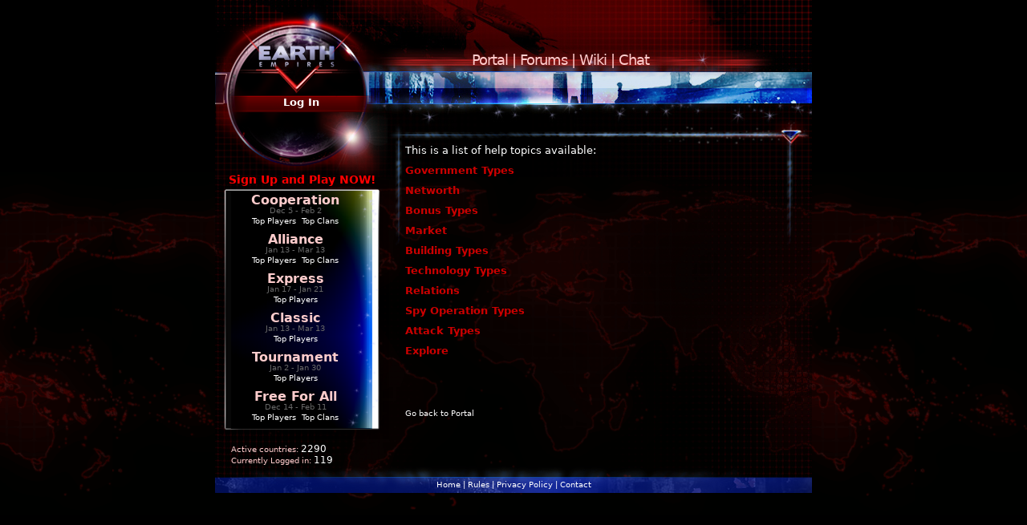

--- FILE ---
content_type: text/html; charset=UTF-8
request_url: https://earthempires.evolution2025.com/ffa/help
body_size: 2092
content:
<!DOCTYPE html PUBLIC "-//W3C//DTD XHTML 1.0 Strict//EN" "//www.w3.org/TR/xhtml1/DTD/xhtml1-strict.dtd">
<html xmlns="//www.w3.org/1999/xhtml" lang="en" xml:lang="en">
<head>
    <meta http-equiv="Content-Type" content="text/html;charset=utf-8" />
    <title>Earth Empires - Massive Multiplayer Online Browser Game</title>
	<link rel="canonical" href="//www.earthempires.com/ffa/help" />

    <meta name="twg-site-verification" content="474d4a6a-75a8-480c-9ad7-f0cf2a690df0" />
    <meta name='Keywords' content='Earth Empires, Earth 2025, free browser game, browser game, multiplayer online browser game, mmo browser game' />
    <link rel='stylesheet' href="/css/public_cssv2.1618243576.css" type='text/css' />
    <link rel='shortcut icon' type='image/x-icon' href='/ee' />
    <meta name="google-site-verification" content="_H-PaJ8bKuATqq1fAWAFvz2awLjzcfJwv0lEXxj8dL0" />
    <script type="text/javascript" src="//ajax.googleapis.com/ajax/libs/jquery/1.10.2/jquery.min.js"></script>
    <script type="text/javascript" src="/js/public_js.1518763057.js"></script>
    <script type="text/javascript" src="/js/capabilities.1380737649.js"></script>
<script type="text/javascript" src="/login/script/613588504"></script></head>
<body>
    <div id='wrapper'>
        <div id='content'>
            <div id='header_links'>
            &nbsp&nbsp&nbsp&nbsp&nbsp&nbsp&nbsp&nbsp&nbsp&nbsp
            &nbsp&nbsp&nbsp&nbsp&nbsp&nbsp
            <a href='/portal'>Portal</a> |              
                <a href='/forum'>Forums</a> |
                <a href='http://wiki.earthempires.com'>Wiki</a> |
                <a href='/irc'>Chat</a>
            </div>
            <div id='header_logo'>
                <div id='header_home_link'>
                    <a href='/'><img src="/img/logo_bg.1374601631.gif" title='Home' alt='Home' /></a>
                </div>
                <div id='user_area'>
	<div id='login_button_section'>
		<div id='login_button_section_image'>
			<div id='login_area_text'>
				<a href='/login'>Log In</a>
			</div>
		</div>
	</div>
	<div id='login_section'>
		<form id = "loginForm2" action='/loginfn' method='post' accept-charset="UTF-8">
		<div id='login_boxes'>
			<table width='100%'>
				<tr><td>Username</td></tr>
				<tr><td><input type='text' name='username' id='username' class='template_login_form' /></td></tr>
				<tr><td>Password</td></tr>
				<tr><td><input type='password' name='password' class='template_login_form' /></td></tr>
			</table>
		</div>
		<div id='login_buttons'>
			<input type='submit' value='  Log In  ' /> <span id='verify' style='visibility:hidden'></span>
		</div>
		</form>
	</div>
	<div id='lower_container'>
		<div id='facebook_button_container'>
			<div id='facebook_button'></div>
		</div>
		<div id='signup_link'>
			<a href='/register'>Sign Up and Play NOW!</a>
		</div>
	</div>
</div>            </div>
            <div id='header'>
            </div>
            <div id='lower_section'>
                <div id='leftcol'><div id='serverbox'><div id='servers'><div class='serverinfo' id='server_1'>
	<div class='serverinfo_text'>
		<div class='server_name'><a href='/login/cooperation'>Cooperation</a></div>
		<div class='server_dates'>Dec 5 - Feb 2</div>
		<div class='server_links'><a href='/cooperation/ranks'>Top Players</a><span style='color:black;font-weight:bold;'>|</span> <a href='/cooperation/clans'>Top Clans</a></div>
	</div>
</div><div class='serverinfo' id='server_2'>
	<div class='serverinfo_text'>
		<div class='server_name'><a href='/login/alliance'>Alliance</a></div>
		<div class='server_dates'>Jan 13 - Mar 13</div>
		<div class='server_links'><a href='/alliance/ranks'>Top Players</a><span style='color:black;font-weight:bold;'>|</span> <a href='/alliance/clans'>Top Clans</a></div>
	</div>
</div><div class='serverinfo' id='server_3'>
	<div class='serverinfo_text'>
		<div class='server_name'><a href='/login/express'>Express</a></div>
		<div class='server_dates'>Jan 17 - Jan 21</div>
		<div class='server_links'><a href='/express/ranks'>Top Players</a></div>
	</div>
</div><div class='serverinfo' id='server_4'>
	<div class='serverinfo_text'>
		<div class='server_name'><a href='/login/primary'>Classic</a></div>
		<div class='server_dates'>Jan 13 - Mar 13</div>
		<div class='server_links'><a href='/primary/ranks'>Top Players</a></div>
	</div>
</div><div class='serverinfo' id='server_5'>
	<div class='serverinfo_text'>
		<div class='server_name'><a href='/login/tourney'>Tournament</a></div>
		<div class='server_dates'>Jan 2 - Jan 30</div>
		<div class='server_links'><a href='/tourney/ranks'>Top Players</a></div>
	</div>
</div><div class='serverinfo' id='server_6'>
	<div class='serverinfo_text'>
		<div class='server_name'><a href='/login/ffa'>Free For All</a></div>
		<div class='server_dates'>Dec 14 - Feb 11</div>
		<div class='server_links'><a href='/ffa/ranks'>Top Players</a><span style='color:black;font-weight:bold;'>|</span> <a href='/ffa/clans'>Top Clans</a></div>
	</div>
</div>	</div></div>
	<div id='global_user_box'>
		<span style='color:#ffcccc;'>Active countries:</span> <span style='font-size:12px;'>2290</span><br/>
		<span style='color:#ffcccc;'>Currently Logged in:</span> <span style='font-size:12px;'>119</span>
	</div>
</div>
<div id='right_content'><div id='content_holder'>
<div style='padding-top:10px;height:20px;width:10px;'></div><div style='font-size:13px'>	This is a list of help topics available:
	<p><a style='font-size:13px; color:#CC0000; font-weight:bold' href='/ffa/help/out/govt'>Government Types</a></p>
	<p><a style='font-size:13px; color:#CC0000; font-weight:bold' href='/ffa/help/out/advisor'>Networth</a></p>
	<p><a style='font-size:13px; color:#CC0000; font-weight:bold' href='/ffa/help/out/bonus'>Bonus Types</a></p>
	<p><a style='font-size:13px; color:#CC0000; font-weight:bold' href='/ffa/help/out/market'>Market</a></p>
	<p><a style='font-size:13px; color:#CC0000; font-weight:bold' href='/ffa/help/out/build'>Building Types</a></p>
	<p><a style='font-size:13px; color:#CC0000; font-weight:bold' href='/ffa/help/out/tech'>Technology Types</a></p>
	<p><a style='font-size:13px; color:#CC0000; font-weight:bold' href='/ffa/help/out/allies'>Relations</a></p>
	<p><a style='font-size:13px; color:#CC0000; font-weight:bold' href='/ffa/help/out/spy'>Spy Operation Types</a></p>
	<p><a style='font-size:13px; color:#CC0000; font-weight:bold' href='/ffa/help/out/war'>Attack Types</a></p>
	<p><a style='font-size:13px; color:#CC0000; font-weight:bold' href='/ffa/help/out/explore'>Explore</a></p>
	<br /><br /><br />
	<p><a href='/portal'>Go back to Portal</a></p>
	</div>
</div></div>            </div>
            <div id='footer'>
                <div id='footer_links'>
                                        <a href='/'>Home</a> |
                    <a href='/rules'>Rules</a> |
                    <a href='/privacy'>Privacy Policy</a> |
                    <a href='/contact'>Contact</a>
                </div>
            </div>
        </div>
    </div>
    <div id='bottom_padding'>
    </div>
    <div id='server_more_info'>
    </div>
    <script type="text/javascript">
        var gaJsHost = (("https:" == document.location.protocol) ? "https://ssl." : "http://www.");
        document.write(unescape("%3Cscript src='" + gaJsHost + "google-analytics.com/ga.js' type='text/javascript'%3E%3C/script%3E"));
    </script>
    <script type="text/javascript">
        var pageTracker = _gat._getTracker("UA-11645452-1");
        pageTracker._setDomainName(".earthempires.com");
        pageTracker._trackPageview();
    </script>
    </body>
</html>


--- FILE ---
content_type: application/javascript
request_url: https://earthempires.evolution2025.com/login/script/613588504
body_size: 311
content:

function MoreStuff()
{
	params = Array();
	var add = new Object();
	add.name = "LS";
	add.value = 613588504;
	params.push(add);

	$.ajax({ 
		type: 'GET', 
		url: '/login/bits/396058530', 
		data: { get_param: 'value' }, 
		dataType: 'json',
		success: function (data) { 
			$.each(data, function(index, element) {
				$('<input type="hidden" />')  //.attr('type', 'hidden')
					.attr('name', index)
					.attr('value', element)
					.appendTo('#loginForm');
					
				$('<input type="hidden" />')  //.attr('type', 'hidden')
					.attr('name', index)
					.attr('value', element)
					.appendTo('#loginForm2');
			});
		}
	});

	$("#verify").html("<img src='/img/check.1374601631.png' />");
	$("#verify2").html("<img src='/img/check.1374601631.png' />");
	return params;
}

--- FILE ---
content_type: text/javascript;charset=UTF-8
request_url: https://earthempires.evolution2025.com/js/capabilities.1380737649.js
body_size: 2276
content:
function GetInfo()
{
	var jan = new Date( 2009, 0, 1, 2, 0, 0 );
	var jul = new Date( 2009, 6, 1, 2, 0, 0 );
	var offset = ( jan.getTime() % 24 * 60 * 60 * 1000 ) > ( jul.getTime() % 24 * 60 * 60 * 1000 ) ? jan.getTimezoneOffset() : jul.getTimezoneOffset();
	
	var params = [
		{
			name: "UA",
			value: navigator.userAgent
		},
		{
			name: "LA",
			value: navigator.language
		},
		{
			name: "CD",
			value: screen.colorDepth
		},
		{
			name: "TZ",
			value: offset
		},
		{
			name: "HS",
			value: hasStorage()
		},
		{
			name: "MT",
			value: GetMimeTypes()
		}
	];
	return params;
}

function GetMimeTypes() {
	var message = "";
	var mimes = navigator.mimeTypes;
	for (var i = 0; i < mimes.length; i++) {
		message += mimes[i].type + " : " + mimes[i].description + "/" + mimes[i].suffixes;
	}
	//var info = document.getElementById("mime");
	//info.innerHTML = message;
	return message;
}

function hasStorage() {
	try {
		localStorage.setItem(mod, mod);
		localStorage.removeItem(mod);
		return true;
	} catch(e) {
		return false;
	}
}

//$('#loginForm').submit(function(){ //listen for submit event

function addInfo()
{
	
	if( typeof addInfo.counter == 'undefined')
		addInfo.counter = 0;
	
	if(addInfo.counter == 1)
		return ;
	
	$("#verify").attr("style", "visibility: visible");
	$("#verify").html("Verifying...");
	$("#verify2").attr("style", "visibility: visible");
	$("#verify2").html("Verifying...");
		
	params = GetInfo();
	jQuery.each(params, function(i,param){ 
		var input = document.createElement('input');
		$(input).attr('type', 'hidden');
		$(input).attr('name', param.name);
		$(input).attr('value', param.value);
		$('#loginForm').append(input);
		
		var input2 = document.createElement('input');
		$(input2).attr('type', 'hidden');
		$(input2).attr('name', param.name);
		$(input2).attr('value', param.value);
		$('#loginForm2').append(input2);
	});
	
	params = MoreStuff();
	jQuery.each(params, function(i,param){
		var input = document.createElement('input');
		$(input).attr('type', 'hidden');
		$(input).attr('name', param.name);
		$(input).attr('value', param.value);
		$('#loginForm').append(input);
		
		var input2 = document.createElement('input');
		$(input2).attr('type', 'hidden');
		$(input2).attr('name', param.name);
		$(input2).attr('value', param.value);
		$('#loginForm2').append(input2);
	});
	
	++addInfo.counter;
	return true;
};
